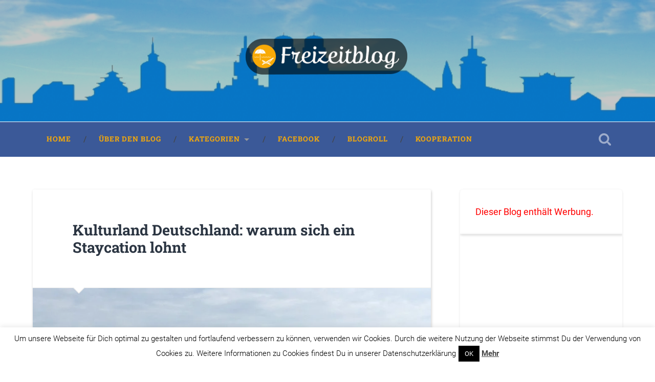

--- FILE ---
content_type: text/html; charset=UTF-8
request_url: https://www.freizeitblog24.de/kulturland-deutschland-warum-sich-ein-staycation-lohnt/
body_size: 20171
content:
<!DOCTYPE html>

<html lang="de">

	<head>
		
		<meta charset="UTF-8">
		<meta name="viewport" content="width=device-width, initial-scale=1.0, maximum-scale=1.0, user-scalable=no" >
						 
		<meta name='robots' content='index, follow, max-image-preview:large, max-snippet:-1, max-video-preview:-1' />

	<!-- This site is optimized with the Yoast SEO plugin v19.10 - https://yoast.com/wordpress/plugins/seo/ -->
	<title>Kulturland Deutschland: warum sich ein Staycation lohnt</title>
	<meta name="description" content="Sie möchten malerische Landschaften entdecken, an einem kilometerlangen Strand Sonne tanken und verschiedene kulturelle Events besuchen? - Staycation!" />
	<link rel="canonical" href="http://www.freizeitblog24.de/kulturland-deutschland-warum-sich-ein-staycation-lohnt/" />
	<meta property="og:locale" content="de_DE" />
	<meta property="og:type" content="article" />
	<meta property="og:title" content="Kulturland Deutschland: warum sich ein Staycation lohnt" />
	<meta property="og:description" content="Sie möchten malerische Landschaften entdecken, an einem kilometerlangen Strand Sonne tanken und verschiedene kulturelle Events besuchen? - Staycation!" />
	<meta property="og:url" content="http://www.freizeitblog24.de/kulturland-deutschland-warum-sich-ein-staycation-lohnt/" />
	<meta property="og:site_name" content="Freizeitblog" />
	<meta property="article:publisher" content="https://www.facebook.com/pages/Freizeitblog24/815632488525540?ref=hl" />
	<meta property="article:published_time" content="2019-06-02T18:02:27+00:00" />
	<meta property="og:image" content="https://i0.wp.com/www.freizeitblog24.de/wp-content/uploads/2018/04/Ostsee.jpg?fit=945%2C500" />
	<meta property="og:image:width" content="945" />
	<meta property="og:image:height" content="500" />
	<meta property="og:image:type" content="image/jpeg" />
	<meta name="author" content="freizeitblogger frank" />
	<meta name="twitter:card" content="summary_large_image" />
	<meta name="twitter:creator" content="@freizeitblog24" />
	<meta name="twitter:site" content="@freizeitblog24" />
	<meta name="twitter:label1" content="Verfasst von" />
	<meta name="twitter:data1" content="freizeitblogger frank" />
	<meta name="twitter:label2" content="Geschätzte Lesezeit" />
	<meta name="twitter:data2" content="3 Minuten" />
	<script type="application/ld+json" class="yoast-schema-graph">{"@context":"https://schema.org","@graph":[{"@type":"WebPage","@id":"http://www.freizeitblog24.de/kulturland-deutschland-warum-sich-ein-staycation-lohnt/","url":"http://www.freizeitblog24.de/kulturland-deutschland-warum-sich-ein-staycation-lohnt/","name":"Kulturland Deutschland: warum sich ein Staycation lohnt","isPartOf":{"@id":"http://www.freizeitblog24.de/#website"},"primaryImageOfPage":{"@id":"http://www.freizeitblog24.de/kulturland-deutschland-warum-sich-ein-staycation-lohnt/#primaryimage"},"image":{"@id":"http://www.freizeitblog24.de/kulturland-deutschland-warum-sich-ein-staycation-lohnt/#primaryimage"},"thumbnailUrl":"https://i0.wp.com/www.freizeitblog24.de/wp-content/uploads/2018/04/Ostsee.jpg?fit=945%2C500&ssl=1","datePublished":"2019-06-02T18:02:27+00:00","dateModified":"2019-06-02T18:02:27+00:00","author":{"@id":"http://www.freizeitblog24.de/#/schema/person/7315cf6d4400a2ff350aeacdaac85a0d"},"description":"Sie möchten malerische Landschaften entdecken, an einem kilometerlangen Strand Sonne tanken und verschiedene kulturelle Events besuchen? - Staycation!","breadcrumb":{"@id":"http://www.freizeitblog24.de/kulturland-deutschland-warum-sich-ein-staycation-lohnt/#breadcrumb"},"inLanguage":"de","potentialAction":[{"@type":"ReadAction","target":["http://www.freizeitblog24.de/kulturland-deutschland-warum-sich-ein-staycation-lohnt/"]}]},{"@type":"ImageObject","inLanguage":"de","@id":"http://www.freizeitblog24.de/kulturland-deutschland-warum-sich-ein-staycation-lohnt/#primaryimage","url":"https://i0.wp.com/www.freizeitblog24.de/wp-content/uploads/2018/04/Ostsee.jpg?fit=945%2C500&ssl=1","contentUrl":"https://i0.wp.com/www.freizeitblog24.de/wp-content/uploads/2018/04/Ostsee.jpg?fit=945%2C500&ssl=1","width":945,"height":500,"caption":"Ostsee"},{"@type":"BreadcrumbList","@id":"http://www.freizeitblog24.de/kulturland-deutschland-warum-sich-ein-staycation-lohnt/#breadcrumb","itemListElement":[{"@type":"ListItem","position":1,"name":"Home","item":"http://www.freizeitblog24.de/"},{"@type":"ListItem","position":2,"name":"Kulturland Deutschland: warum sich ein Staycation lohnt"}]},{"@type":"WebSite","@id":"http://www.freizeitblog24.de/#website","url":"http://www.freizeitblog24.de/","name":"Freizeitblog","description":"Für die schönste Zeit im Leben - die Freizeit.","potentialAction":[{"@type":"SearchAction","target":{"@type":"EntryPoint","urlTemplate":"http://www.freizeitblog24.de/?s={search_term_string}"},"query-input":"required name=search_term_string"}],"inLanguage":"de"},{"@type":"Person","@id":"http://www.freizeitblog24.de/#/schema/person/7315cf6d4400a2ff350aeacdaac85a0d","name":"freizeitblogger frank","image":{"@type":"ImageObject","inLanguage":"de","@id":"http://www.freizeitblog24.de/#/schema/person/image/","url":"https://secure.gravatar.com/avatar/9fcd1e54a94d5ecf892e316aa7512052?s=96&d=retro&r=g","contentUrl":"https://secure.gravatar.com/avatar/9fcd1e54a94d5ecf892e316aa7512052?s=96&d=retro&r=g","caption":"freizeitblogger frank"}}]}</script>
	<!-- / Yoast SEO plugin. -->


<link rel='dns-prefetch' href='//secure.gravatar.com' />
<link rel='dns-prefetch' href='//v0.wordpress.com' />
<link rel='dns-prefetch' href='//i0.wp.com' />
<link href='https://fonts.gstatic.com' crossorigin rel='preconnect' />
<link rel="alternate" type="application/rss+xml" title="Freizeitblog &raquo; Feed" href="https://www.freizeitblog24.de/feed/" />
<link rel="alternate" type="application/rss+xml" title="Freizeitblog &raquo; Kommentar-Feed" href="https://www.freizeitblog24.de/comments/feed/" />
<link rel="alternate" type="application/rss+xml" title="Freizeitblog &raquo; Kulturland Deutschland: warum sich ein Staycation lohnt-Kommentar-Feed" href="https://www.freizeitblog24.de/kulturland-deutschland-warum-sich-ein-staycation-lohnt/feed/" />
		<!-- This site uses the Google Analytics by MonsterInsights plugin v8.10.1 - Using Analytics tracking - https://www.monsterinsights.com/ -->
							<script
				src="//www.googletagmanager.com/gtag/js?id=UA-63175791-1"  data-cfasync="false" data-wpfc-render="false" type="text/javascript" async></script>
			<script data-cfasync="false" data-wpfc-render="false" type="text/javascript">
				var mi_version = '8.10.1';
				var mi_track_user = true;
				var mi_no_track_reason = '';
				
								var disableStrs = [
															'ga-disable-UA-63175791-1',
									];

				/* Function to detect opted out users */
				function __gtagTrackerIsOptedOut() {
					for (var index = 0; index < disableStrs.length; index++) {
						if (document.cookie.indexOf(disableStrs[index] + '=true') > -1) {
							return true;
						}
					}

					return false;
				}

				/* Disable tracking if the opt-out cookie exists. */
				if (__gtagTrackerIsOptedOut()) {
					for (var index = 0; index < disableStrs.length; index++) {
						window[disableStrs[index]] = true;
					}
				}

				/* Opt-out function */
				function __gtagTrackerOptout() {
					for (var index = 0; index < disableStrs.length; index++) {
						document.cookie = disableStrs[index] + '=true; expires=Thu, 31 Dec 2099 23:59:59 UTC; path=/';
						window[disableStrs[index]] = true;
					}
				}

				if ('undefined' === typeof gaOptout) {
					function gaOptout() {
						__gtagTrackerOptout();
					}
				}
								window.dataLayer = window.dataLayer || [];

				window.MonsterInsightsDualTracker = {
					helpers: {},
					trackers: {},
				};
				if (mi_track_user) {
					function __gtagDataLayer() {
						dataLayer.push(arguments);
					}

					function __gtagTracker(type, name, parameters) {
						if (!parameters) {
							parameters = {};
						}

						if (parameters.send_to) {
							__gtagDataLayer.apply(null, arguments);
							return;
						}

						if (type === 'event') {
							
														parameters.send_to = monsterinsights_frontend.ua;
							__gtagDataLayer(type, name, parameters);
													} else {
							__gtagDataLayer.apply(null, arguments);
						}
					}

					__gtagTracker('js', new Date());
					__gtagTracker('set', {
						'developer_id.dZGIzZG': true,
											});
															__gtagTracker('config', 'UA-63175791-1', {"forceSSL":"true","anonymize_ip":"true"} );
										window.gtag = __gtagTracker;										(function () {
						/* https://developers.google.com/analytics/devguides/collection/analyticsjs/ */
						/* ga and __gaTracker compatibility shim. */
						var noopfn = function () {
							return null;
						};
						var newtracker = function () {
							return new Tracker();
						};
						var Tracker = function () {
							return null;
						};
						var p = Tracker.prototype;
						p.get = noopfn;
						p.set = noopfn;
						p.send = function () {
							var args = Array.prototype.slice.call(arguments);
							args.unshift('send');
							__gaTracker.apply(null, args);
						};
						var __gaTracker = function () {
							var len = arguments.length;
							if (len === 0) {
								return;
							}
							var f = arguments[len - 1];
							if (typeof f !== 'object' || f === null || typeof f.hitCallback !== 'function') {
								if ('send' === arguments[0]) {
									var hitConverted, hitObject = false, action;
									if ('event' === arguments[1]) {
										if ('undefined' !== typeof arguments[3]) {
											hitObject = {
												'eventAction': arguments[3],
												'eventCategory': arguments[2],
												'eventLabel': arguments[4],
												'value': arguments[5] ? arguments[5] : 1,
											}
										}
									}
									if ('pageview' === arguments[1]) {
										if ('undefined' !== typeof arguments[2]) {
											hitObject = {
												'eventAction': 'page_view',
												'page_path': arguments[2],
											}
										}
									}
									if (typeof arguments[2] === 'object') {
										hitObject = arguments[2];
									}
									if (typeof arguments[5] === 'object') {
										Object.assign(hitObject, arguments[5]);
									}
									if ('undefined' !== typeof arguments[1].hitType) {
										hitObject = arguments[1];
										if ('pageview' === hitObject.hitType) {
											hitObject.eventAction = 'page_view';
										}
									}
									if (hitObject) {
										action = 'timing' === arguments[1].hitType ? 'timing_complete' : hitObject.eventAction;
										hitConverted = mapArgs(hitObject);
										__gtagTracker('event', action, hitConverted);
									}
								}
								return;
							}

							function mapArgs(args) {
								var arg, hit = {};
								var gaMap = {
									'eventCategory': 'event_category',
									'eventAction': 'event_action',
									'eventLabel': 'event_label',
									'eventValue': 'event_value',
									'nonInteraction': 'non_interaction',
									'timingCategory': 'event_category',
									'timingVar': 'name',
									'timingValue': 'value',
									'timingLabel': 'event_label',
									'page': 'page_path',
									'location': 'page_location',
									'title': 'page_title',
								};
								for (arg in args) {
																		if (!(!args.hasOwnProperty(arg) || !gaMap.hasOwnProperty(arg))) {
										hit[gaMap[arg]] = args[arg];
									} else {
										hit[arg] = args[arg];
									}
								}
								return hit;
							}

							try {
								f.hitCallback();
							} catch (ex) {
							}
						};
						__gaTracker.create = newtracker;
						__gaTracker.getByName = newtracker;
						__gaTracker.getAll = function () {
							return [];
						};
						__gaTracker.remove = noopfn;
						__gaTracker.loaded = true;
						window['__gaTracker'] = __gaTracker;
					})();
									} else {
										console.log("");
					(function () {
						function __gtagTracker() {
							return null;
						}

						window['__gtagTracker'] = __gtagTracker;
						window['gtag'] = __gtagTracker;
					})();
									}
			</script>
				<!-- / Google Analytics by MonsterInsights -->
		<style type="text/css">
img.wp-smiley,
img.emoji {
	display: inline !important;
	border: none !important;
	box-shadow: none !important;
	height: 1em !important;
	width: 1em !important;
	margin: 0 0.07em !important;
	vertical-align: -0.1em !important;
	background: none !important;
	padding: 0 !important;
}
</style>
	<link rel='stylesheet' id='wp-block-library-css' href='https://www.freizeitblog24.de/wp-includes/css/dist/block-library/style.min.css?ver=6.1.9' type='text/css' media='all' />
<style id='wp-block-library-inline-css' type='text/css'>
.has-text-align-justify{text-align:justify;}
</style>
<link rel='stylesheet' id='wpda_countdown_gutenberg_css-css' href='https://www.freizeitblog24.de/wp-content/plugins/widget-countdown/includes/gutenberg/style.css?ver=6.1.9' type='text/css' media='all' />
<link rel='stylesheet' id='mediaelement-css' href='https://www.freizeitblog24.de/wp-includes/js/mediaelement/mediaelementplayer-legacy.min.css?ver=4.2.17' type='text/css' media='all' />
<link rel='stylesheet' id='wp-mediaelement-css' href='https://www.freizeitblog24.de/wp-includes/js/mediaelement/wp-mediaelement.min.css?ver=6.1.9' type='text/css' media='all' />
<link rel='stylesheet' id='classic-theme-styles-css' href='https://www.freizeitblog24.de/wp-includes/css/classic-themes.min.css?ver=1' type='text/css' media='all' />
<style id='global-styles-inline-css' type='text/css'>
body{--wp--preset--color--black: #222;--wp--preset--color--cyan-bluish-gray: #abb8c3;--wp--preset--color--white: #fff;--wp--preset--color--pale-pink: #f78da7;--wp--preset--color--vivid-red: #cf2e2e;--wp--preset--color--luminous-vivid-orange: #ff6900;--wp--preset--color--luminous-vivid-amber: #fcb900;--wp--preset--color--light-green-cyan: #7bdcb5;--wp--preset--color--vivid-green-cyan: #00d084;--wp--preset--color--pale-cyan-blue: #8ed1fc;--wp--preset--color--vivid-cyan-blue: #0693e3;--wp--preset--color--vivid-purple: #9b51e0;--wp--preset--color--accent: #13C4A5;--wp--preset--color--dark-gray: #444;--wp--preset--color--medium-gray: #666;--wp--preset--color--light-gray: #888;--wp--preset--gradient--vivid-cyan-blue-to-vivid-purple: linear-gradient(135deg,rgba(6,147,227,1) 0%,rgb(155,81,224) 100%);--wp--preset--gradient--light-green-cyan-to-vivid-green-cyan: linear-gradient(135deg,rgb(122,220,180) 0%,rgb(0,208,130) 100%);--wp--preset--gradient--luminous-vivid-amber-to-luminous-vivid-orange: linear-gradient(135deg,rgba(252,185,0,1) 0%,rgba(255,105,0,1) 100%);--wp--preset--gradient--luminous-vivid-orange-to-vivid-red: linear-gradient(135deg,rgba(255,105,0,1) 0%,rgb(207,46,46) 100%);--wp--preset--gradient--very-light-gray-to-cyan-bluish-gray: linear-gradient(135deg,rgb(238,238,238) 0%,rgb(169,184,195) 100%);--wp--preset--gradient--cool-to-warm-spectrum: linear-gradient(135deg,rgb(74,234,220) 0%,rgb(151,120,209) 20%,rgb(207,42,186) 40%,rgb(238,44,130) 60%,rgb(251,105,98) 80%,rgb(254,248,76) 100%);--wp--preset--gradient--blush-light-purple: linear-gradient(135deg,rgb(255,206,236) 0%,rgb(152,150,240) 100%);--wp--preset--gradient--blush-bordeaux: linear-gradient(135deg,rgb(254,205,165) 0%,rgb(254,45,45) 50%,rgb(107,0,62) 100%);--wp--preset--gradient--luminous-dusk: linear-gradient(135deg,rgb(255,203,112) 0%,rgb(199,81,192) 50%,rgb(65,88,208) 100%);--wp--preset--gradient--pale-ocean: linear-gradient(135deg,rgb(255,245,203) 0%,rgb(182,227,212) 50%,rgb(51,167,181) 100%);--wp--preset--gradient--electric-grass: linear-gradient(135deg,rgb(202,248,128) 0%,rgb(113,206,126) 100%);--wp--preset--gradient--midnight: linear-gradient(135deg,rgb(2,3,129) 0%,rgb(40,116,252) 100%);--wp--preset--duotone--dark-grayscale: url('#wp-duotone-dark-grayscale');--wp--preset--duotone--grayscale: url('#wp-duotone-grayscale');--wp--preset--duotone--purple-yellow: url('#wp-duotone-purple-yellow');--wp--preset--duotone--blue-red: url('#wp-duotone-blue-red');--wp--preset--duotone--midnight: url('#wp-duotone-midnight');--wp--preset--duotone--magenta-yellow: url('#wp-duotone-magenta-yellow');--wp--preset--duotone--purple-green: url('#wp-duotone-purple-green');--wp--preset--duotone--blue-orange: url('#wp-duotone-blue-orange');--wp--preset--font-size--small: 16px;--wp--preset--font-size--medium: 20px;--wp--preset--font-size--large: 24px;--wp--preset--font-size--x-large: 42px;--wp--preset--font-size--regular: 18px;--wp--preset--font-size--larger: 32px;--wp--preset--spacing--20: 0.44rem;--wp--preset--spacing--30: 0.67rem;--wp--preset--spacing--40: 1rem;--wp--preset--spacing--50: 1.5rem;--wp--preset--spacing--60: 2.25rem;--wp--preset--spacing--70: 3.38rem;--wp--preset--spacing--80: 5.06rem;}:where(.is-layout-flex){gap: 0.5em;}body .is-layout-flow > .alignleft{float: left;margin-inline-start: 0;margin-inline-end: 2em;}body .is-layout-flow > .alignright{float: right;margin-inline-start: 2em;margin-inline-end: 0;}body .is-layout-flow > .aligncenter{margin-left: auto !important;margin-right: auto !important;}body .is-layout-constrained > .alignleft{float: left;margin-inline-start: 0;margin-inline-end: 2em;}body .is-layout-constrained > .alignright{float: right;margin-inline-start: 2em;margin-inline-end: 0;}body .is-layout-constrained > .aligncenter{margin-left: auto !important;margin-right: auto !important;}body .is-layout-constrained > :where(:not(.alignleft):not(.alignright):not(.alignfull)){max-width: var(--wp--style--global--content-size);margin-left: auto !important;margin-right: auto !important;}body .is-layout-constrained > .alignwide{max-width: var(--wp--style--global--wide-size);}body .is-layout-flex{display: flex;}body .is-layout-flex{flex-wrap: wrap;align-items: center;}body .is-layout-flex > *{margin: 0;}:where(.wp-block-columns.is-layout-flex){gap: 2em;}.has-black-color{color: var(--wp--preset--color--black) !important;}.has-cyan-bluish-gray-color{color: var(--wp--preset--color--cyan-bluish-gray) !important;}.has-white-color{color: var(--wp--preset--color--white) !important;}.has-pale-pink-color{color: var(--wp--preset--color--pale-pink) !important;}.has-vivid-red-color{color: var(--wp--preset--color--vivid-red) !important;}.has-luminous-vivid-orange-color{color: var(--wp--preset--color--luminous-vivid-orange) !important;}.has-luminous-vivid-amber-color{color: var(--wp--preset--color--luminous-vivid-amber) !important;}.has-light-green-cyan-color{color: var(--wp--preset--color--light-green-cyan) !important;}.has-vivid-green-cyan-color{color: var(--wp--preset--color--vivid-green-cyan) !important;}.has-pale-cyan-blue-color{color: var(--wp--preset--color--pale-cyan-blue) !important;}.has-vivid-cyan-blue-color{color: var(--wp--preset--color--vivid-cyan-blue) !important;}.has-vivid-purple-color{color: var(--wp--preset--color--vivid-purple) !important;}.has-black-background-color{background-color: var(--wp--preset--color--black) !important;}.has-cyan-bluish-gray-background-color{background-color: var(--wp--preset--color--cyan-bluish-gray) !important;}.has-white-background-color{background-color: var(--wp--preset--color--white) !important;}.has-pale-pink-background-color{background-color: var(--wp--preset--color--pale-pink) !important;}.has-vivid-red-background-color{background-color: var(--wp--preset--color--vivid-red) !important;}.has-luminous-vivid-orange-background-color{background-color: var(--wp--preset--color--luminous-vivid-orange) !important;}.has-luminous-vivid-amber-background-color{background-color: var(--wp--preset--color--luminous-vivid-amber) !important;}.has-light-green-cyan-background-color{background-color: var(--wp--preset--color--light-green-cyan) !important;}.has-vivid-green-cyan-background-color{background-color: var(--wp--preset--color--vivid-green-cyan) !important;}.has-pale-cyan-blue-background-color{background-color: var(--wp--preset--color--pale-cyan-blue) !important;}.has-vivid-cyan-blue-background-color{background-color: var(--wp--preset--color--vivid-cyan-blue) !important;}.has-vivid-purple-background-color{background-color: var(--wp--preset--color--vivid-purple) !important;}.has-black-border-color{border-color: var(--wp--preset--color--black) !important;}.has-cyan-bluish-gray-border-color{border-color: var(--wp--preset--color--cyan-bluish-gray) !important;}.has-white-border-color{border-color: var(--wp--preset--color--white) !important;}.has-pale-pink-border-color{border-color: var(--wp--preset--color--pale-pink) !important;}.has-vivid-red-border-color{border-color: var(--wp--preset--color--vivid-red) !important;}.has-luminous-vivid-orange-border-color{border-color: var(--wp--preset--color--luminous-vivid-orange) !important;}.has-luminous-vivid-amber-border-color{border-color: var(--wp--preset--color--luminous-vivid-amber) !important;}.has-light-green-cyan-border-color{border-color: var(--wp--preset--color--light-green-cyan) !important;}.has-vivid-green-cyan-border-color{border-color: var(--wp--preset--color--vivid-green-cyan) !important;}.has-pale-cyan-blue-border-color{border-color: var(--wp--preset--color--pale-cyan-blue) !important;}.has-vivid-cyan-blue-border-color{border-color: var(--wp--preset--color--vivid-cyan-blue) !important;}.has-vivid-purple-border-color{border-color: var(--wp--preset--color--vivid-purple) !important;}.has-vivid-cyan-blue-to-vivid-purple-gradient-background{background: var(--wp--preset--gradient--vivid-cyan-blue-to-vivid-purple) !important;}.has-light-green-cyan-to-vivid-green-cyan-gradient-background{background: var(--wp--preset--gradient--light-green-cyan-to-vivid-green-cyan) !important;}.has-luminous-vivid-amber-to-luminous-vivid-orange-gradient-background{background: var(--wp--preset--gradient--luminous-vivid-amber-to-luminous-vivid-orange) !important;}.has-luminous-vivid-orange-to-vivid-red-gradient-background{background: var(--wp--preset--gradient--luminous-vivid-orange-to-vivid-red) !important;}.has-very-light-gray-to-cyan-bluish-gray-gradient-background{background: var(--wp--preset--gradient--very-light-gray-to-cyan-bluish-gray) !important;}.has-cool-to-warm-spectrum-gradient-background{background: var(--wp--preset--gradient--cool-to-warm-spectrum) !important;}.has-blush-light-purple-gradient-background{background: var(--wp--preset--gradient--blush-light-purple) !important;}.has-blush-bordeaux-gradient-background{background: var(--wp--preset--gradient--blush-bordeaux) !important;}.has-luminous-dusk-gradient-background{background: var(--wp--preset--gradient--luminous-dusk) !important;}.has-pale-ocean-gradient-background{background: var(--wp--preset--gradient--pale-ocean) !important;}.has-electric-grass-gradient-background{background: var(--wp--preset--gradient--electric-grass) !important;}.has-midnight-gradient-background{background: var(--wp--preset--gradient--midnight) !important;}.has-small-font-size{font-size: var(--wp--preset--font-size--small) !important;}.has-medium-font-size{font-size: var(--wp--preset--font-size--medium) !important;}.has-large-font-size{font-size: var(--wp--preset--font-size--large) !important;}.has-x-large-font-size{font-size: var(--wp--preset--font-size--x-large) !important;}
.wp-block-navigation a:where(:not(.wp-element-button)){color: inherit;}
:where(.wp-block-columns.is-layout-flex){gap: 2em;}
.wp-block-pullquote{font-size: 1.5em;line-height: 1.6;}
</style>
<link rel='stylesheet' id='contact-form-7-css' href='https://www.freizeitblog24.de/wp-content/plugins/contact-form-7/includes/css/styles.css?ver=5.6.4' type='text/css' media='all' />
<link rel='stylesheet' id='cookie-law-info-css' href='https://www.freizeitblog24.de/wp-content/plugins/cookie-law-info/legacy/public/css/cookie-law-info-public.css?ver=3.0.5' type='text/css' media='all' />
<link rel='stylesheet' id='cookie-law-info-gdpr-css' href='https://www.freizeitblog24.de/wp-content/plugins/cookie-law-info/legacy/public/css/cookie-law-info-gdpr.css?ver=3.0.5' type='text/css' media='all' />
<link rel='stylesheet' id='social-logos-css' href='https://www.freizeitblog24.de/wp-content/plugins/jetpack/_inc/social-logos/social-logos.min.css?ver=11.5.3' type='text/css' media='all' />
<link rel='stylesheet' id='jetpack_css-css' href='https://www.freizeitblog24.de/wp-content/plugins/jetpack/css/jetpack.css?ver=11.5.3' type='text/css' media='all' />
<link rel='stylesheet' id='baskerville_googleFonts-css' href='https://www.freizeitblog24.de/wp-content/themes/baskerville/assets/css/fonts.css?ver=6.1.9' type='text/css' media='all' />
<link rel='stylesheet' id='baskerville_style-css' href='https://www.freizeitblog24.de/wp-content/themes/baskerville/style.css?ver=2.2.1' type='text/css' media='all' />
<script type='text/javascript' id='jetpack_related-posts-js-extra'>
/* <![CDATA[ */
var related_posts_js_options = {"post_heading":"h4"};
/* ]]> */
</script>
<script type='text/javascript' src='https://www.freizeitblog24.de/wp-content/plugins/jetpack/_inc/build/related-posts/related-posts.min.js?ver=20211209' id='jetpack_related-posts-js'></script>
<script type='text/javascript' src='https://www.freizeitblog24.de/wp-content/plugins/google-analytics-for-wordpress/assets/js/frontend-gtag.min.js?ver=8.10.1' id='monsterinsights-frontend-script-js'></script>
<script data-cfasync="false" data-wpfc-render="false" type="text/javascript" id='monsterinsights-frontend-script-js-extra'>/* <![CDATA[ */
var monsterinsights_frontend = {"js_events_tracking":"true","download_extensions":"doc,pdf,ppt,zip,xls,docx,pptx,xlsx","inbound_paths":"[]","home_url":"https:\/\/www.freizeitblog24.de","hash_tracking":"false","ua":"UA-63175791-1","v4_id":""};/* ]]> */
</script>
<script type='text/javascript' src='https://www.freizeitblog24.de/wp-includes/js/jquery/jquery.min.js?ver=3.6.1' id='jquery-core-js'></script>
<script type='text/javascript' src='https://www.freizeitblog24.de/wp-includes/js/jquery/jquery-migrate.min.js?ver=3.3.2' id='jquery-migrate-js'></script>
<script type='text/javascript' id='cookie-law-info-js-extra'>
/* <![CDATA[ */
var Cli_Data = {"nn_cookie_ids":[],"cookielist":[],"non_necessary_cookies":[],"ccpaEnabled":"","ccpaRegionBased":"","ccpaBarEnabled":"","strictlyEnabled":["necessary","obligatoire"],"ccpaType":"gdpr","js_blocking":"","custom_integration":"","triggerDomRefresh":"","secure_cookies":""};
var cli_cookiebar_settings = {"animate_speed_hide":"500","animate_speed_show":"500","background":"#fff","border":"#444","border_on":"","button_1_button_colour":"#000","button_1_button_hover":"#000000","button_1_link_colour":"#fff","button_1_as_button":"1","button_1_new_win":"","button_2_button_colour":"#333","button_2_button_hover":"#292929","button_2_link_colour":"#444","button_2_as_button":"","button_2_hidebar":"","button_3_button_colour":"#000","button_3_button_hover":"#000000","button_3_link_colour":"#fff","button_3_as_button":"1","button_3_new_win":"","button_4_button_colour":"#000","button_4_button_hover":"#000000","button_4_link_colour":"#fff","button_4_as_button":"1","button_7_button_colour":"#61a229","button_7_button_hover":"#4e8221","button_7_link_colour":"#fff","button_7_as_button":"1","button_7_new_win":"","font_family":"inherit","header_fix":"","notify_animate_hide":"1","notify_animate_show":"","notify_div_id":"#cookie-law-info-bar","notify_position_horizontal":"right","notify_position_vertical":"bottom","scroll_close":"","scroll_close_reload":"","accept_close_reload":"","reject_close_reload":"","showagain_tab":"","showagain_background":"#fff","showagain_border":"#000","showagain_div_id":"#cookie-law-info-again","showagain_x_position":"100px","text":"#000","show_once_yn":"","show_once":"10000","logging_on":"","as_popup":"","popup_overlay":"1","bar_heading_text":"","cookie_bar_as":"banner","popup_showagain_position":"bottom-right","widget_position":"left"};
var log_object = {"ajax_url":"https:\/\/www.freizeitblog24.de\/wp-admin\/admin-ajax.php"};
/* ]]> */
</script>
<script type='text/javascript' src='https://www.freizeitblog24.de/wp-content/plugins/cookie-law-info/legacy/public/js/cookie-law-info-public.js?ver=3.0.5' id='cookie-law-info-js'></script>
<script type='text/javascript' src='https://www.freizeitblog24.de/wp-includes/js/imagesloaded.min.js?ver=4.1.4' id='imagesloaded-js'></script>
<script type='text/javascript' src='https://www.freizeitblog24.de/wp-includes/js/masonry.min.js?ver=4.2.2' id='masonry-js'></script>
<script type='text/javascript' src='https://www.freizeitblog24.de/wp-content/themes/baskerville/assets/js/jquery.flexslider-min.js?ver=2.7.2' id='baskerville_flexslider-js'></script>
<script type='text/javascript' src='https://www.freizeitblog24.de/wp-content/themes/baskerville/assets/js/global.js?ver=2.2.1' id='baskerville_global-js'></script>
<link rel="https://api.w.org/" href="https://www.freizeitblog24.de/wp-json/" /><link rel="alternate" type="application/json" href="https://www.freizeitblog24.de/wp-json/wp/v2/posts/3859" /><link rel="EditURI" type="application/rsd+xml" title="RSD" href="https://www.freizeitblog24.de/xmlrpc.php?rsd" />
<link rel="wlwmanifest" type="application/wlwmanifest+xml" href="https://www.freizeitblog24.de/wp-includes/wlwmanifest.xml" />
<meta name="generator" content="WordPress 6.1.9" />
<link rel='shortlink' href='https://wp.me/p6eARM-10f' />
<link rel="alternate" type="application/json+oembed" href="https://www.freizeitblog24.de/wp-json/oembed/1.0/embed?url=https%3A%2F%2Fwww.freizeitblog24.de%2Fkulturland-deutschland-warum-sich-ein-staycation-lohnt%2F" />
<link rel="alternate" type="text/xml+oembed" href="https://www.freizeitblog24.de/wp-json/oembed/1.0/embed?url=https%3A%2F%2Fwww.freizeitblog24.de%2Fkulturland-deutschland-warum-sich-ein-staycation-lohnt%2F&#038;format=xml" />

<!-- Google Webmaster Tools plugin for WordPress -->


<meta name="description" content="Infos über Freizeit-Aktivitäten für München, die Umgebung und die ganze Welt, plus Tipps für Restaurants, Reise, aktuelle Kinofilme und Serien." />
	<style>img#wpstats{display:none}</style>
		<link rel="apple-touch-icon" sizes="57x57" href="/wp-content/uploads/fbrfg/apple-touch-icon-57x57.png">
<link rel="apple-touch-icon" sizes="60x60" href="/wp-content/uploads/fbrfg/apple-touch-icon-60x60.png">
<link rel="apple-touch-icon" sizes="72x72" href="/wp-content/uploads/fbrfg/apple-touch-icon-72x72.png">
<link rel="apple-touch-icon" sizes="76x76" href="/wp-content/uploads/fbrfg/apple-touch-icon-76x76.png">
<link rel="apple-touch-icon" sizes="114x114" href="/wp-content/uploads/fbrfg/apple-touch-icon-114x114.png">
<link rel="apple-touch-icon" sizes="120x120" href="/wp-content/uploads/fbrfg/apple-touch-icon-120x120.png">
<link rel="apple-touch-icon" sizes="144x144" href="/wp-content/uploads/fbrfg/apple-touch-icon-144x144.png">
<link rel="icon" type="image/png" href="/wp-content/uploads/fbrfg/favicon-32x32.png" sizes="32x32">
<link rel="icon" type="image/png" href="/wp-content/uploads/fbrfg/favicon-96x96.png" sizes="96x96">
<link rel="icon" type="image/png" href="/wp-content/uploads/fbrfg/favicon-16x16.png" sizes="16x16">
<link rel="manifest" href="/wp-content/uploads/fbrfg/manifest.json">
<link rel="shortcut icon" href="/wp-content/uploads/fbrfg/favicon.ico">
<meta name="msapplication-TileColor" content="#da532c">
<meta name="msapplication-TileImage" content="/wp-content/uploads/fbrfg/mstile-144x144.png">
<meta name="msapplication-config" content="/wp-content/uploads/fbrfg/browserconfig.xml">
<meta name="theme-color" content="#ffffff"><style type="text/css">.broken_link, a.broken_link {
	text-decoration: line-through;
}</style><style type="text/css" id="custom-background-css">
body.custom-background { background-color: #ffffff; }
</style>
	<style type="text/css" id="wp-custom-css">/*
Willkommen bei Custom CSS

Wie es funktioniert, steht unter http://wp.me/PEmnE-Bt
*/
.post-excerpt p {
	font-size: .95em;
	line-height: 140%;
	color: #666;
}

.more-link {
	color: #899bc1;
}

.blog-description {
	font-size: 1.1em;
	line-height: 110%;
	font-weight: 400;
	color: #ffd20f;
	margin: 20px 0 0;
	text-align: center;
	text-shadow: 1px 1px 1px rgba(0,0,0,0.25);
}

.post-excerpt {
	padding: 10%;
	height: 400px;
}

.post-header {
	position: relative;
	min-height: 100px;
	padding: 8% 10%;
	border-bottom: 1px solid #EEE;
}

.post-header {
	position: relative;
	min-height: 125px;
	padding: 8% 10%;
	border-bottom: 1px solid #EEE;
}

.post-container img {
	max-width: 100%;
	max-height: 280px;
}

.content.fleft .post-header .post-title {
	font-size: 1.6em;
}

.post-content a {
	color: #2431a8;
	font-weight: bold;
}

.post-container .post-header .post-title {
	font-size: 1.05em;
}

.page-title h5 {
	font-size: 0;
}

.navigation.section.no-padding.bg-dark {
	background: #3b5998;
	border-top: 1px solid white;
}

.hentry, .post {
	box-shadow: 1px 2px 5px rgba(0,0,0,0.2);
}

.widget.widget_top-posts img {
	max-width: 50px;
	height: auto;
}

.navigation.section.no-padding.bg-dark a {
	color: #F8AA07 !important;
}

.navigation.section.no-padding.bg-dark a:hover {
	color: #ffffff !important;
}

.widget.widget_text {
	box-shadow: 1px 2px 5px rgba(0,0,0,0.2);
}

.widget.widget_top-posts {
	box-shadow: 1px 2px 5px rgba(0,0,0,0.2);
}

.widget.widget_recent_comments {
	box-shadow: 1px 2px 5px rgba(0,0,0,0.2);
}

.posts .post-meta {
	background: #F8F8FF;
}

.widget.widget_jetpack_display_posts_widget {
	box-shadow: 1px 2px 5px rgba(0,0,0,0.2);
}
div#all { background: #ffffff; width: 750px; }
div#inhalt-1, div#inhalt-2 { background: #ffffff; float: left; width: 50%; }
div#unten { clear: left; }
div#inhalt-1 .iframe {height: 240px;}</style>	
	</head>
	
	<body class="post-template-default single single-post postid-3859 single-format-standard custom-background has-featured-image single single-post">

		<svg xmlns="http://www.w3.org/2000/svg" viewBox="0 0 0 0" width="0" height="0" focusable="false" role="none" style="visibility: hidden; position: absolute; left: -9999px; overflow: hidden;" ><defs><filter id="wp-duotone-dark-grayscale"><feColorMatrix color-interpolation-filters="sRGB" type="matrix" values=" .299 .587 .114 0 0 .299 .587 .114 0 0 .299 .587 .114 0 0 .299 .587 .114 0 0 " /><feComponentTransfer color-interpolation-filters="sRGB" ><feFuncR type="table" tableValues="0 0.49803921568627" /><feFuncG type="table" tableValues="0 0.49803921568627" /><feFuncB type="table" tableValues="0 0.49803921568627" /><feFuncA type="table" tableValues="1 1" /></feComponentTransfer><feComposite in2="SourceGraphic" operator="in" /></filter></defs></svg><svg xmlns="http://www.w3.org/2000/svg" viewBox="0 0 0 0" width="0" height="0" focusable="false" role="none" style="visibility: hidden; position: absolute; left: -9999px; overflow: hidden;" ><defs><filter id="wp-duotone-grayscale"><feColorMatrix color-interpolation-filters="sRGB" type="matrix" values=" .299 .587 .114 0 0 .299 .587 .114 0 0 .299 .587 .114 0 0 .299 .587 .114 0 0 " /><feComponentTransfer color-interpolation-filters="sRGB" ><feFuncR type="table" tableValues="0 1" /><feFuncG type="table" tableValues="0 1" /><feFuncB type="table" tableValues="0 1" /><feFuncA type="table" tableValues="1 1" /></feComponentTransfer><feComposite in2="SourceGraphic" operator="in" /></filter></defs></svg><svg xmlns="http://www.w3.org/2000/svg" viewBox="0 0 0 0" width="0" height="0" focusable="false" role="none" style="visibility: hidden; position: absolute; left: -9999px; overflow: hidden;" ><defs><filter id="wp-duotone-purple-yellow"><feColorMatrix color-interpolation-filters="sRGB" type="matrix" values=" .299 .587 .114 0 0 .299 .587 .114 0 0 .299 .587 .114 0 0 .299 .587 .114 0 0 " /><feComponentTransfer color-interpolation-filters="sRGB" ><feFuncR type="table" tableValues="0.54901960784314 0.98823529411765" /><feFuncG type="table" tableValues="0 1" /><feFuncB type="table" tableValues="0.71764705882353 0.25490196078431" /><feFuncA type="table" tableValues="1 1" /></feComponentTransfer><feComposite in2="SourceGraphic" operator="in" /></filter></defs></svg><svg xmlns="http://www.w3.org/2000/svg" viewBox="0 0 0 0" width="0" height="0" focusable="false" role="none" style="visibility: hidden; position: absolute; left: -9999px; overflow: hidden;" ><defs><filter id="wp-duotone-blue-red"><feColorMatrix color-interpolation-filters="sRGB" type="matrix" values=" .299 .587 .114 0 0 .299 .587 .114 0 0 .299 .587 .114 0 0 .299 .587 .114 0 0 " /><feComponentTransfer color-interpolation-filters="sRGB" ><feFuncR type="table" tableValues="0 1" /><feFuncG type="table" tableValues="0 0.27843137254902" /><feFuncB type="table" tableValues="0.5921568627451 0.27843137254902" /><feFuncA type="table" tableValues="1 1" /></feComponentTransfer><feComposite in2="SourceGraphic" operator="in" /></filter></defs></svg><svg xmlns="http://www.w3.org/2000/svg" viewBox="0 0 0 0" width="0" height="0" focusable="false" role="none" style="visibility: hidden; position: absolute; left: -9999px; overflow: hidden;" ><defs><filter id="wp-duotone-midnight"><feColorMatrix color-interpolation-filters="sRGB" type="matrix" values=" .299 .587 .114 0 0 .299 .587 .114 0 0 .299 .587 .114 0 0 .299 .587 .114 0 0 " /><feComponentTransfer color-interpolation-filters="sRGB" ><feFuncR type="table" tableValues="0 0" /><feFuncG type="table" tableValues="0 0.64705882352941" /><feFuncB type="table" tableValues="0 1" /><feFuncA type="table" tableValues="1 1" /></feComponentTransfer><feComposite in2="SourceGraphic" operator="in" /></filter></defs></svg><svg xmlns="http://www.w3.org/2000/svg" viewBox="0 0 0 0" width="0" height="0" focusable="false" role="none" style="visibility: hidden; position: absolute; left: -9999px; overflow: hidden;" ><defs><filter id="wp-duotone-magenta-yellow"><feColorMatrix color-interpolation-filters="sRGB" type="matrix" values=" .299 .587 .114 0 0 .299 .587 .114 0 0 .299 .587 .114 0 0 .299 .587 .114 0 0 " /><feComponentTransfer color-interpolation-filters="sRGB" ><feFuncR type="table" tableValues="0.78039215686275 1" /><feFuncG type="table" tableValues="0 0.94901960784314" /><feFuncB type="table" tableValues="0.35294117647059 0.47058823529412" /><feFuncA type="table" tableValues="1 1" /></feComponentTransfer><feComposite in2="SourceGraphic" operator="in" /></filter></defs></svg><svg xmlns="http://www.w3.org/2000/svg" viewBox="0 0 0 0" width="0" height="0" focusable="false" role="none" style="visibility: hidden; position: absolute; left: -9999px; overflow: hidden;" ><defs><filter id="wp-duotone-purple-green"><feColorMatrix color-interpolation-filters="sRGB" type="matrix" values=" .299 .587 .114 0 0 .299 .587 .114 0 0 .299 .587 .114 0 0 .299 .587 .114 0 0 " /><feComponentTransfer color-interpolation-filters="sRGB" ><feFuncR type="table" tableValues="0.65098039215686 0.40392156862745" /><feFuncG type="table" tableValues="0 1" /><feFuncB type="table" tableValues="0.44705882352941 0.4" /><feFuncA type="table" tableValues="1 1" /></feComponentTransfer><feComposite in2="SourceGraphic" operator="in" /></filter></defs></svg><svg xmlns="http://www.w3.org/2000/svg" viewBox="0 0 0 0" width="0" height="0" focusable="false" role="none" style="visibility: hidden; position: absolute; left: -9999px; overflow: hidden;" ><defs><filter id="wp-duotone-blue-orange"><feColorMatrix color-interpolation-filters="sRGB" type="matrix" values=" .299 .587 .114 0 0 .299 .587 .114 0 0 .299 .587 .114 0 0 .299 .587 .114 0 0 " /><feComponentTransfer color-interpolation-filters="sRGB" ><feFuncR type="table" tableValues="0.098039215686275 1" /><feFuncG type="table" tableValues="0 0.66274509803922" /><feFuncB type="table" tableValues="0.84705882352941 0.41960784313725" /><feFuncA type="table" tableValues="1 1" /></feComponentTransfer><feComposite in2="SourceGraphic" operator="in" /></filter></defs></svg>
		<a class="skip-link button" href="#site-content">Zum Inhalt springen</a>
	
		<div class="header section small-padding bg-dark bg-image" style="background-image: url( https://www.freizeitblog24.de/wp-content/uploads/2017/08/Freizeitblog24muc.jpg );">
		
			<div class="cover"></div>
			
			<div class="header-search-block bg-graphite hidden">
				<form role="search"  method="get" class="searchform" action="https://www.freizeitblog24.de/">
	<label for="search-form-69721149ce148">
		<span class="screen-reader-text">Suchen nach:</span>
		<input type="search" id="search-form-69721149ce148" class="search-field" placeholder="Suchformular" value="" name="s" />
	</label>
	<input type="submit" class="searchsubmit" value="Suche" />
</form>
			</div><!-- .header-search-block -->
					
			<div class="header-inner section-inner">
			
				
					<div class="blog-title">
						<a class="logo" href="https://www.freizeitblog24.de/" rel="home">
							<img src="http://www.freizeitblog24.de/wp-content/uploads/2015/11/Logo_Freizeitblog24.png">
							<span class="screen-reader-text">Freizeitblog</span>
						</a>
					</div>
		
											
			</div><!-- .header-inner -->
						
		</div><!-- .header -->
		
		<div class="navigation section no-padding bg-dark">
		
			<div class="navigation-inner section-inner">
			
				<button class="nav-toggle toggle fleft hidden">
					
					<div class="bar"></div>
					<div class="bar"></div>
					<div class="bar"></div>
					
				</button>
						
				<ul class="main-menu">
				
					<li id="menu-item-10" class="menu-item menu-item-type-custom menu-item-object-custom menu-item-home menu-item-10"><a href="http://www.freizeitblog24.de/">Home</a></li>
<li id="menu-item-16" class="menu-item menu-item-type-post_type menu-item-object-page menu-item-16"><a href="https://www.freizeitblog24.de/ueber-den-blog/">Über den Blog</a></li>
<li id="menu-item-242" class="menu-item menu-item-type-taxonomy menu-item-object-category menu-item-has-children has-children menu-item-242"><a href="https://www.freizeitblog24.de/allgemein/">Kategorien</a>
<ul class="sub-menu">
	<li id="menu-item-243" class="menu-item menu-item-type-taxonomy menu-item-object-category menu-item-243"><a href="https://www.freizeitblog24.de/muenchen/">Muenchen</a></li>
	<li id="menu-item-244" class="menu-item menu-item-type-taxonomy menu-item-object-category menu-item-244"><a href="https://www.freizeitblog24.de/unterhaltung/">Unterhaltung</a></li>
	<li id="menu-item-245" class="menu-item menu-item-type-taxonomy menu-item-object-category current-post-ancestor current-menu-parent current-post-parent menu-item-245"><a href="https://www.freizeitblog24.de/ausfluege-und-reisen/">Ausflüge und Reisen</a></li>
	<li id="menu-item-1256" class="menu-item menu-item-type-taxonomy menu-item-object-category menu-item-1256"><a href="https://www.freizeitblog24.de/essentrinken/">Essen und Trinken</a></li>
	<li id="menu-item-2744" class="menu-item menu-item-type-taxonomy menu-item-object-category menu-item-2744"><a href="https://www.freizeitblog24.de/griechische-lokale/">Griechische Lokale</a></li>
	<li id="menu-item-1196" class="menu-item menu-item-type-taxonomy menu-item-object-category menu-item-1196"><a href="https://www.freizeitblog24.de/oktoberfest/">Oktoberfest</a></li>
	<li id="menu-item-1033" class="menu-item menu-item-type-taxonomy menu-item-object-category menu-item-1033"><a href="https://www.freizeitblog24.de/spezial/">Spezial</a></li>
</ul>
</li>
<li id="menu-item-241" class="menu-item menu-item-type-custom menu-item-object-custom menu-item-241"><a target="_blank" rel="noopener" href="https://www.facebook.com/pages/Freizeitblog24/815632488525540?ref=hl">Facebook</a></li>
<li id="menu-item-1276" class="menu-item menu-item-type-post_type menu-item-object-page menu-item-1276"><a href="https://www.freizeitblog24.de/blogroll/">Blogroll</a></li>
<li id="menu-item-2017" class="menu-item menu-item-type-post_type menu-item-object-page menu-item-2017"><a href="https://www.freizeitblog24.de/kooperation/">Kooperation</a></li>
											
				</ul><!-- .main-menu -->
				 
				<button class="search-toggle toggle fright">
					<span class="screen-reader-text">Suchfeld ein-/ausblenden</span>
				</button>
				 
				<div class="clear"></div>
				 
			</div><!-- .navigation-inner -->
			
		</div><!-- .navigation -->
		
		<div class="mobile-navigation section bg-graphite no-padding hidden">
					
			<ul class="mobile-menu">
			
				<li class="menu-item menu-item-type-custom menu-item-object-custom menu-item-home menu-item-10"><a href="http://www.freizeitblog24.de/">Home</a></li>
<li class="menu-item menu-item-type-post_type menu-item-object-page menu-item-16"><a href="https://www.freizeitblog24.de/ueber-den-blog/">Über den Blog</a></li>
<li class="menu-item menu-item-type-taxonomy menu-item-object-category menu-item-has-children has-children menu-item-242"><a href="https://www.freizeitblog24.de/allgemein/">Kategorien</a>
<ul class="sub-menu">
	<li class="menu-item menu-item-type-taxonomy menu-item-object-category menu-item-243"><a href="https://www.freizeitblog24.de/muenchen/">Muenchen</a></li>
	<li class="menu-item menu-item-type-taxonomy menu-item-object-category menu-item-244"><a href="https://www.freizeitblog24.de/unterhaltung/">Unterhaltung</a></li>
	<li class="menu-item menu-item-type-taxonomy menu-item-object-category current-post-ancestor current-menu-parent current-post-parent menu-item-245"><a href="https://www.freizeitblog24.de/ausfluege-und-reisen/">Ausflüge und Reisen</a></li>
	<li class="menu-item menu-item-type-taxonomy menu-item-object-category menu-item-1256"><a href="https://www.freizeitblog24.de/essentrinken/">Essen und Trinken</a></li>
	<li class="menu-item menu-item-type-taxonomy menu-item-object-category menu-item-2744"><a href="https://www.freizeitblog24.de/griechische-lokale/">Griechische Lokale</a></li>
	<li class="menu-item menu-item-type-taxonomy menu-item-object-category menu-item-1196"><a href="https://www.freizeitblog24.de/oktoberfest/">Oktoberfest</a></li>
	<li class="menu-item menu-item-type-taxonomy menu-item-object-category menu-item-1033"><a href="https://www.freizeitblog24.de/spezial/">Spezial</a></li>
</ul>
</li>
<li class="menu-item menu-item-type-custom menu-item-object-custom menu-item-241"><a target="_blank" rel="noopener" href="https://www.facebook.com/pages/Freizeitblog24/815632488525540?ref=hl">Facebook</a></li>
<li class="menu-item menu-item-type-post_type menu-item-object-page menu-item-1276"><a href="https://www.freizeitblog24.de/blogroll/">Blogroll</a></li>
<li class="menu-item menu-item-type-post_type menu-item-object-page menu-item-2017"><a href="https://www.freizeitblog24.de/kooperation/">Kooperation</a></li>
										
			 </ul><!-- .main-menu -->
		
		</div><!-- .mobile-navigation -->
<div class="wrapper section medium-padding" id="site-content">
										
	<div class="section-inner">
	
		<div class="content fleft">
												        
									
				<div id="post-3859" class="post-3859 post type-post status-publish format-standard has-post-thumbnail hentry category-ausfluege-und-reisen tag-staycation">

									
					<div class="post-header">

												
						    <h1 class="post-title"><a href="https://www.freizeitblog24.de/kulturland-deutschland-warum-sich-ein-staycation-lohnt/" rel="bookmark">Kulturland Deutschland: warum sich ein Staycation lohnt</a></h1>

											    
					</div><!-- .post-header -->
					
										
						<div class="featured-media">
						
							<img width="945" height="500" src="https://i0.wp.com/www.freizeitblog24.de/wp-content/uploads/2018/04/Ostsee.jpg?fit=945%2C500&amp;ssl=1" class="attachment-post-image size-post-image wp-post-image" alt="Ostsee" decoding="async" srcset="https://i0.wp.com/www.freizeitblog24.de/wp-content/uploads/2018/04/Ostsee.jpg?w=945&amp;ssl=1 945w, https://i0.wp.com/www.freizeitblog24.de/wp-content/uploads/2018/04/Ostsee.jpg?resize=300%2C159&amp;ssl=1 300w, https://i0.wp.com/www.freizeitblog24.de/wp-content/uploads/2018/04/Ostsee.jpg?resize=768%2C406&amp;ssl=1 768w, https://i0.wp.com/www.freizeitblog24.de/wp-content/uploads/2018/04/Ostsee.jpg?resize=600%2C317&amp;ssl=1 600w" sizes="(max-width: 945px) 100vw, 945px" data-attachment-id="3698" data-permalink="https://www.freizeitblog24.de/kurzurlaub-in-deutschland/ostsee/" data-orig-file="https://i0.wp.com/www.freizeitblog24.de/wp-content/uploads/2018/04/Ostsee.jpg?fit=945%2C500&amp;ssl=1" data-orig-size="945,500" data-comments-opened="0" data-image-meta="{&quot;aperture&quot;:&quot;0&quot;,&quot;credit&quot;:&quot;&quot;,&quot;camera&quot;:&quot;&quot;,&quot;caption&quot;:&quot;&quot;,&quot;created_timestamp&quot;:&quot;0&quot;,&quot;copyright&quot;:&quot;&quot;,&quot;focal_length&quot;:&quot;0&quot;,&quot;iso&quot;:&quot;0&quot;,&quot;shutter_speed&quot;:&quot;0&quot;,&quot;title&quot;:&quot;&quot;,&quot;orientation&quot;:&quot;0&quot;}" data-image-title="Ostsee" data-image-description="" data-image-caption="" data-medium-file="https://i0.wp.com/www.freizeitblog24.de/wp-content/uploads/2018/04/Ostsee.jpg?fit=300%2C159&amp;ssl=1" data-large-file="https://i0.wp.com/www.freizeitblog24.de/wp-content/uploads/2018/04/Ostsee.jpg?fit=676%2C358&amp;ssl=1" />									
						</div><!-- .featured-media -->
					
																			                                    	    
					<div class="post-content">
						
						<p>Sie möchten gern auf ausgedehnten Wanderungen malerische Landschaften entdecken, an einem kilometerlangen, weißen Strand Sonne tanken, leckeres Essen genießen und verschiedene kulturelle Events besuchen? Und was wäre, wenn Sie dafür nur eines tun müssten: zu Hause bleiben. Genauer gesagt, in Deutschland. Denn hier lässt sich ein wunderbarer Urlaub voller Überraschungen und spannender Aktivitäten verbringen, ohne dass man dafür weit reisen müsste. Doch Deutschland ist alles andere als klein und weist von Norden bis Süden und von Westen bis Osten erhebliche Unterschiede auf. Dabei ist es ebendiese Vielfalt, die fasziniert: Besuchen Sie die Ostsee, machen Sie einen Ausflug zur Bodensee-Insel Lindau, schnappen Sie in Berlin Großstadtluft und lassen Sie in der wunderschönen Lüneburger Heide die Seele baumeln. Ein <a href="https://www.smava.de/kredit/blitzkredit/">Blitzkredit</a> hilft Ihnen dabei, Ihren Staycation mit tollen Extras auszuschmücken.</p>
<h3>Kunst, Architektur und historische Sehenswürdigkeiten mitten in Deutschland</h3>
<p>Seit dem frühen Mittelalter kann sich Deutschland mit zahlreichen imposanten Bauwerken rühmen. Zu den wohl wichtigsten und bekanntesten Burgen, die aus jener Zeit stammen, gehört die Wartburg am Rande des Thüringer Waldes. Hier soll der Sängerkrieg stattgefunden haben, und später weilte Martin Luther auf der Burg, wo er sich seinen theologischen Schriften widmete. Die Wartburg diente als Inspiration für ein weiteres prunkvolles Schloss, das zu den schönsten im Lande gehört: Ludwig II. machte das im Allgäu gelegene Schloss Neuschwanstein zu seiner persönlichen Ritterburg. Auch an barocken Königsresidenzen mangelt es in deutschen Landen nicht &#8211; erwähnenswert sind das  &#8222;preußische Versailles&#8220; Sanssouci sowie das Schloss Ludwigslust in der Nähe von Schwerin.</p>
<p>Auch die Moderne hat eine ganze Reihe faszinierender Bauwerke hervorgebracht. Das von Walter Gropius gegründete Bauhaus gehört zu den bekanntesten Kunst- und Architekturbewegungen der Neuzeit und hat vielen nachfolgenden Strömungen seinen Stempel aufgedrückt. Zeitgenössische Kunst kann auf Messen wie der Documenta in Kassel bewundert werden, wo alle fünf Jahre bedeutende Künstler aus aller Welt ihre Werke ausstellen. Street-Art-Fans kommen in Großstädten wie Hamburg und Berlin auf ihre Kosten. Zu den berühmtesten Street-Art-Spots gehört der Mauerpark in Prenzlauer Berg.</p>
<h3>Musik &#8211; in Deutschland eine Selbstverständlichkeit</h3>
<p>Vom Minnesang bis zu Dieter Bohlen: Musik hat in Deutschland eine lange Tradition. Bedeutende Komponisten wie Georg Friedrich Händel, Ludwig van Beethoven, Johannes Brahms und Richard Wagner stammen aus Deutschland, genauso wie die Einstürzenden Neubauten oder die legendäre Band &#8222;The Scorpions&#8220;. Mit den Berliner Philharmonikern, dem Bayerischen Rundfunkorchester und dem Leipziger Gewandhausorchester verfügt Deutschland auch über drei der weltweit berühmtesten Orchester. Alljährlich zieht es Tausende von Klassik-Fans in die Hamburger Elbphilharmonie, ins Festspielhaus Baden-Baden oder nach Bayreuth zu den Richard-Wagner-Festspielen.</p>
<h3>Das Netz, das alles vereint</h3>
<p>Die Deutsche Bahn macht ihre Sache zwar gut, doch was wäre Deutschland ohne seine Autobahnen? Das Autobahnnetz ist es, was Reisen durch Deutschland so bequem und vielfältig macht. Auf schnellstem Wege kann man von der Ostsee nach Hessen reisen, dann weiter nach Nordrhein-Westfalen und in den Schwarzwald, bevor es zum malerischen Bodensee geht. Das Konzept der Schnellstraße hat seine Wurzeln in Deutschland: Die AVUS, die durch den Berliner Grunewald führt, gilt als erste Autobahnstrecke der Welt.</p>
<div class="sharedaddy sd-sharing-enabled"><div class="robots-nocontent sd-block sd-social sd-social-official sd-sharing"><h3 class="sd-title">Teilen mit:</h3><div class="sd-content"><ul><li class="share-print"><a rel="nofollow noopener noreferrer" data-shared="" class="share-print sd-button" href="https://www.freizeitblog24.de/kulturland-deutschland-warum-sich-ein-staycation-lohnt/#print" target="_blank" title="Klicken zum Ausdrucken" ><span>Drucken</span></a></li><li class="share-facebook"><div class="fb-share-button" data-href="https://www.freizeitblog24.de/kulturland-deutschland-warum-sich-ein-staycation-lohnt/" data-layout="button_count"></div></li><li class="share-twitter"><a href="https://twitter.com/share" class="twitter-share-button" data-url="https://www.freizeitblog24.de/kulturland-deutschland-warum-sich-ein-staycation-lohnt/" data-text="Kulturland Deutschland: warum sich ein Staycation lohnt" data-via="freizeitblog24" >Tweet</a></li><li class="share-tumblr"><a class="tumblr-share-button" target="_blank" href="https://www.tumblr.com/share" data-title="Kulturland Deutschland: warum sich ein Staycation lohnt" data-content="https://www.freizeitblog24.de/kulturland-deutschland-warum-sich-ein-staycation-lohnt/" title="Auf Tumblr teilen">Auf Tumblr teilen</a></li><li class="share-end"></li></ul></div></div></div>
<div id='jp-relatedposts' class='jp-relatedposts' >
	<h3 class="jp-relatedposts-headline"><em>Ähnliche Beiträge</em></h3>
</div>						
						<div class="clear"></div>
									        
					</div><!-- .post-content -->
					            					
					<div class="post-meta-container">
						
						<div class="post-author">
						
							<div class="post-author-content">
							
								<h4>freizeitblogger frank</h4>
								
																
								<div class="author-links">
									
									<a class="author-link-posts" href="https://www.freizeitblog24.de/mucblogger/freizeitblogger-frank/">Autorenarchiv</a>
									
																		
								</div><!-- .author-links -->
							
							</div><!-- .post-author-content -->
						
						</div><!-- .post-author -->
						
						<div class="post-meta">
						
							<p class="post-date">2. Juni 2019</p>
							
														
							<p class="post-categories"><a href="https://www.freizeitblog24.de/ausfluege-und-reisen/" rel="category tag">Ausflüge und Reisen</a></p>
							
															<p class="post-tags"><a href="https://www.freizeitblog24.de/tag/staycation/" rel="tag">Staycation</a></p>
														
							<div class="clear"></div>
							
							<div class="post-nav">
							
																
									<a class="post-nav-prev" href="https://www.freizeitblog24.de/freibaeder-jugendliche-bis-18-zahlen-in-muenchen-keinen-eintritt/">Vorheriger Beitrag</a>
							
																		
									<a class="post-nav-next" href="https://www.freizeitblog24.de/saul-leiter-retrospektive/">Nächster Beitrag</a>
							
																		
								<div class="clear"></div>
							
							</div><!-- .post-nav -->
						
						</div><!-- .post-meta -->
						
						<div class="clear"></div>
							
					</div><!-- .post-meta-container -->
																		
					

	<p class="nocomments">Kommentare sind geschlossen.</p>
	

												                        
						
			</div><!-- .post -->
		
		</div><!-- .content -->
		
		
	<div class="sidebar fright" role="complementary">
	
		<div class="widget widget_text"><div class="widget-content">			<div class="textwidget"><p style="color: red; font-size: 18px;">Dieser Blog enthält Werbung.</p></div>
		</div><div class="clear"></div></div><div class="widget_text widget widget_custom_html"><div class="widget_text widget-content"><div class="textwidget custom-html-widget"><iframe src="https://rcm-eu.amazon-adsystem.com/e/cm?o=3&p=12&l=ur1&category=de_piv&banner=0R07J1F8F2D19P2QPWG2&f=ifr&linkID=6f2812f80164d35a5515dcae9ae15f92&t=freizeitblog2-21&tracking_id=freizeitblog2-21" width="300" height="250" scrolling="no" border="0" marginwidth="0" style="border:none;" frameborder="0"></iframe>
</div></div><div class="clear"></div></div><div class="widget widget_top-posts"><div class="widget-content"><ul class='widgets-list-layout no-grav'>
<li><a href="https://www.freizeitblog24.de/muenchen-trachtenvogel/" title="Kult-Cafes in München: Trachtenvogl" class="bump-view" data-bump-view="tp"><img width="40" height="40" src="https://i0.wp.com/www.freizeitblog24.de/wp-content/uploads/2015/12/Trachtenvogel_Eingang500.jpg?fit=500%2C305&#038;ssl=1&#038;resize=40%2C40" alt="Kult-Cafes in München: Trachtenvogl" data-pin-nopin="true" class="widgets-list-layout-blavatar" /></a><div class="widgets-list-layout-links">
								<a href="https://www.freizeitblog24.de/muenchen-trachtenvogel/" title="Kult-Cafes in München: Trachtenvogl" class="bump-view" data-bump-view="tp">Kult-Cafes in München: Trachtenvogl</a>
							</div>
							</li><li><a href="https://www.freizeitblog24.de/cafe-mozart/" title="Kult-Cafes in München: Cafe Mozart" class="bump-view" data-bump-view="tp"><img width="40" height="40" src="https://i0.wp.com/www.freizeitblog24.de/wp-content/uploads/2016/03/Cafe-Mozart.jpg?fit=500%2C305&#038;ssl=1&#038;resize=40%2C40" alt="Kult-Cafes in München: Cafe Mozart" data-pin-nopin="true" class="widgets-list-layout-blavatar" /></a><div class="widgets-list-layout-links">
								<a href="https://www.freizeitblog24.de/cafe-mozart/" title="Kult-Cafes in München: Cafe Mozart" class="bump-view" data-bump-view="tp">Kult-Cafes in München: Cafe Mozart</a>
							</div>
							</li><li><a href="https://www.freizeitblog24.de/snacks-muenchner-viktualienmarkt/" title="Snacks rund um den Viktualienmarkt in München" class="bump-view" data-bump-view="tp"><img width="40" height="40" src="https://i0.wp.com/www.freizeitblog24.de/wp-content/uploads/2016/12/Snack-Muenchen.jpg?fit=945%2C500&#038;ssl=1&#038;resize=40%2C40" alt="Snacks rund um den Viktualienmarkt in München" data-pin-nopin="true" class="widgets-list-layout-blavatar" /></a><div class="widgets-list-layout-links">
								<a href="https://www.freizeitblog24.de/snacks-muenchner-viktualienmarkt/" title="Snacks rund um den Viktualienmarkt in München" class="bump-view" data-bump-view="tp">Snacks rund um den Viktualienmarkt in München</a>
							</div>
							</li><li><a href="https://www.freizeitblog24.de/muenchen-oesterreich-restaurant/" title="ÖEINS - Der österreichische Geheimtipp in München" class="bump-view" data-bump-view="tp"><img width="40" height="40" src="https://i0.wp.com/www.freizeitblog24.de/wp-content/uploads/2015/10/OEEINS_500.jpg?fit=500%2C305&#038;ssl=1&#038;resize=40%2C40" alt="ÖEINS - Der österreichische Geheimtipp in München" data-pin-nopin="true" class="widgets-list-layout-blavatar" /></a><div class="widgets-list-layout-links">
								<a href="https://www.freizeitblog24.de/muenchen-oesterreich-restaurant/" title="ÖEINS - Der österreichische Geheimtipp in München" class="bump-view" data-bump-view="tp">ÖEINS - Der österreichische Geheimtipp in München</a>
							</div>
							</li></ul>
</div><div class="clear"></div></div><div class="widget widget_text"><div class="widget-content">			<div class="textwidget"><!-- BEGIN PARTNER PROGRAM - DO NOT CHANGE THE PARAMETERS OF THE HYPERLINK -->
<script type="text/javascript" src="http://banners.webmasterplan.com/view.asp?ref=763958&js=1&site=8714&b=174&target=_blank&title=DatingCafe.de" ></script><noscript><a href="http://partners.webmasterplan.com/click.asp?ref=763958&site=8714&type=b174&bnb=174" target="_blank" rel="noopener">
<img src="http://banners.webmasterplan.com/view.asp?ref=763958&site=8714&b=174" border="0" title="DatingCafe.de" alt="DatingCafe.de" width="300" height="250" /></a></noscript>
<!-- END PARTNER PROGRAM --></div>
		</div><div class="clear"></div></div><div class="widget widget_jetpack_display_posts_widget"><div class="widget-content"><h3 class="widget-title">Aktuelle Beiträge: Singleaktiv - Das Single Magazin</h3><div class="jetpack-display-remote-posts"><h4><a href="https://singleaktiv.de/2020/05/07/immer-eine-gute-figur-bademode-fuer-kurvige-singlefrauen/" target="_blank" rel="noopener">Immer eine gute Figur – Bademode für kurvige Singlefrauen</a></h4>
<p>Frühling und Sommer nähern sich und bringen warme Temperaturen mit sich. Das Badewetter kommt. Ob am Strand, im Urlaub oder im heimischen Schwimmbad – Ihre Figur sollten Sie perfekt in Szene setzen. Gerade für Frauen, [&hellip;]</p>
<h4><a href="https://singleaktiv.de/2020/05/06/erfolgstipps-fuer-ein-professionelles-auftreten-in-der-videokonferenz/" target="_blank" rel="noopener">Erfolgstipps für ein professionelles Auftreten in der Videokonferenz</a></h4>
<p>Durch das Coronavirus und die Homeoffice-Regelungen von einem Großteil der Arbeitgeber, finden Interviews, Besprechungen und Videokonferenzen in der momentanen Zeit anstelle von persönlichen Treffen statt. Ein Videocall oder eine Telefonkonferenz mit Kollegen, Kunden oder Geschäftspartnern [&hellip;]</p>
</div><!-- .jetpack-display-remote-posts --></div><div class="clear"></div></div><div class="widget widget_jetpack_display_posts_widget"><div class="widget-content"><h3 class="widget-title">Aktuelle Beiträge: Online Marketing, Webseiten Erstellung, SEO-Texte</h3><div class="jetpack-display-remote-posts"><h4><a href="http://fkm-online-marketing.de/2016/05/09/it-branche-marketing/" target="_blank" rel="noopener">IT-Branche: Marketing wird oft stiefmütterlich behandelt</a></h4>
<p>Gerade in der IT-Branche hat das Marketing in den letzten Jahren deutlich an Bedeutung gewonnen. Mehr und mehr Firmen haben erkannt, dass auch das Marketing einen wesentlichen Beitrag zum Unternehmenserfolg leisten kann. Vor allem in der IT-Distribution muss hier noch ein Umdenken stattfinden, kam das Thema Marketing in den letzten Jahren doch deutlich zu kurz.</p>
<p class="more-link"><a href="http://fkm-online-marketing.de/2016/05/09/it-branche-marketing/" class="themebutton2">Read More</a></p>
</div><!-- .jetpack-display-remote-posts --></div><div class="clear"></div></div><div class="widget widget_tag_cloud"><div class="widget-content"><h3 class="widget-title">Was Du hier findest&#8230;</h3><div class="tagcloud"><a href="https://www.freizeitblog24.de/tag/ausstellung/" class="tag-cloud-link tag-link-64 tag-link-position-1" style="font-size: 11.589743589744pt;" aria-label="Ausstellung (5 Einträge)">Ausstellung</a>
<a href="https://www.freizeitblog24.de/tag/bar/" class="tag-cloud-link tag-link-34 tag-link-position-2" style="font-size: 9.4358974358974pt;" aria-label="Bar (3 Einträge)">Bar</a>
<a href="https://www.freizeitblog24.de/tag/bayern/" class="tag-cloud-link tag-link-12 tag-link-position-3" style="font-size: 8pt;" aria-label="Bayern (2 Einträge)">Bayern</a>
<a href="https://www.freizeitblog24.de/tag/berge/" class="tag-cloud-link tag-link-40 tag-link-position-4" style="font-size: 11.589743589744pt;" aria-label="Berge (5 Einträge)">Berge</a>
<a href="https://www.freizeitblog24.de/tag/bergtour/" class="tag-cloud-link tag-link-69 tag-link-position-5" style="font-size: 8pt;" aria-label="Bergtour (2 Einträge)">Bergtour</a>
<a href="https://www.freizeitblog24.de/tag/bergtouren/" class="tag-cloud-link tag-link-79 tag-link-position-6" style="font-size: 8pt;" aria-label="Bergtouren (2 Einträge)">Bergtouren</a>
<a href="https://www.freizeitblog24.de/tag/bier/" class="tag-cloud-link tag-link-56 tag-link-position-7" style="font-size: 12.42735042735pt;" aria-label="Bier (6 Einträge)">Bier</a>
<a href="https://www.freizeitblog24.de/tag/biergarten/" class="tag-cloud-link tag-link-31 tag-link-position-8" style="font-size: 10.632478632479pt;" aria-label="Biergarten (4 Einträge)">Biergarten</a>
<a href="https://www.freizeitblog24.de/tag/cafe/" class="tag-cloud-link tag-link-89 tag-link-position-9" style="font-size: 13.623931623932pt;" aria-label="Cafe (8 Einträge)">Cafe</a>
<a href="https://www.freizeitblog24.de/tag/cocktails/" class="tag-cloud-link tag-link-33 tag-link-position-10" style="font-size: 13.025641025641pt;" aria-label="Cocktails (7 Einträge)">Cocktails</a>
<a href="https://www.freizeitblog24.de/tag/europa-park/" class="tag-cloud-link tag-link-22 tag-link-position-11" style="font-size: 9.4358974358974pt;" aria-label="Europa-Park (3 Einträge)">Europa-Park</a>
<a href="https://www.freizeitblog24.de/tag/fernsehen/" class="tag-cloud-link tag-link-94 tag-link-position-12" style="font-size: 10.632478632479pt;" aria-label="Fernsehen (4 Einträge)">Fernsehen</a>
<a href="https://www.freizeitblog24.de/tag/freizeit/" class="tag-cloud-link tag-link-10 tag-link-position-13" style="font-size: 16.615384615385pt;" aria-label="Freizeit (15 Einträge)">Freizeit</a>
<a href="https://www.freizeitblog24.de/tag/freizeitpark/" class="tag-cloud-link tag-link-21 tag-link-position-14" style="font-size: 10.632478632479pt;" aria-label="Freizeitpark (4 Einträge)">Freizeitpark</a>
<a href="https://www.freizeitblog24.de/tag/fruehling/" class="tag-cloud-link tag-link-172 tag-link-position-15" style="font-size: 8pt;" aria-label="Frühling (2 Einträge)">Frühling</a>
<a href="https://www.freizeitblog24.de/tag/fussball/" class="tag-cloud-link tag-link-124 tag-link-position-16" style="font-size: 8pt;" aria-label="Fussball (2 Einträge)">Fussball</a>
<a href="https://www.freizeitblog24.de/tag/gin/" class="tag-cloud-link tag-link-192 tag-link-position-17" style="font-size: 8pt;" aria-label="Gin (2 Einträge)">Gin</a>
<a href="https://www.freizeitblog24.de/tag/grieche/" class="tag-cloud-link tag-link-141 tag-link-position-18" style="font-size: 13.025641025641pt;" aria-label="Grieche (7 Einträge)">Grieche</a>
<a href="https://www.freizeitblog24.de/tag/isar/" class="tag-cloud-link tag-link-11 tag-link-position-19" style="font-size: 8pt;" aria-label="Isar (2 Einträge)">Isar</a>
<a href="https://www.freizeitblog24.de/tag/kino/" class="tag-cloud-link tag-link-15 tag-link-position-20" style="font-size: 12.42735042735pt;" aria-label="Kino (6 Einträge)">Kino</a>
<a href="https://www.freizeitblog24.de/tag/kochen/" class="tag-cloud-link tag-link-98 tag-link-position-21" style="font-size: 10.632478632479pt;" aria-label="Kochen (4 Einträge)">Kochen</a>
<a href="https://www.freizeitblog24.de/tag/kostenlos/" class="tag-cloud-link tag-link-182 tag-link-position-22" style="font-size: 9.4358974358974pt;" aria-label="kostenlos (3 Einträge)">kostenlos</a>
<a href="https://www.freizeitblog24.de/tag/kunst/" class="tag-cloud-link tag-link-38 tag-link-position-23" style="font-size: 11.589743589744pt;" aria-label="Kunst (5 Einträge)">Kunst</a>
<a href="https://www.freizeitblog24.de/tag/kunstfoyer/" class="tag-cloud-link tag-link-185 tag-link-position-24" style="font-size: 10.632478632479pt;" aria-label="Kunstfoyer (4 Einträge)">Kunstfoyer</a>
<a href="https://www.freizeitblog24.de/tag/masspreise/" class="tag-cloud-link tag-link-129 tag-link-position-25" style="font-size: 9.4358974358974pt;" aria-label="Maßpreise (3 Einträge)">Maßpreise</a>
<a href="https://www.freizeitblog24.de/tag/museum/" class="tag-cloud-link tag-link-92 tag-link-position-26" style="font-size: 8pt;" aria-label="Museum (2 Einträge)">Museum</a>
<a href="https://www.freizeitblog24.de/tag/musik/" class="tag-cloud-link tag-link-53 tag-link-position-27" style="font-size: 9.4358974358974pt;" aria-label="Musik (3 Einträge)">Musik</a>
<a href="https://www.freizeitblog24.de/tag/muenchen/" class="tag-cloud-link tag-link-9 tag-link-position-28" style="font-size: 22pt;" aria-label="München (44 Einträge)">München</a>
<a href="https://www.freizeitblog24.de/tag/netflix/" class="tag-cloud-link tag-link-101 tag-link-position-29" style="font-size: 9.4358974358974pt;" aria-label="Netflix (3 Einträge)">Netflix</a>
<a href="https://www.freizeitblog24.de/tag/oktoberfest/" class="tag-cloud-link tag-link-47 tag-link-position-30" style="font-size: 19.367521367521pt;" aria-label="Oktoberfest (26 Einträge)">Oktoberfest</a>
<a href="https://www.freizeitblog24.de/tag/reisen/" class="tag-cloud-link tag-link-106 tag-link-position-31" style="font-size: 8pt;" aria-label="Reisen (2 Einträge)">Reisen</a>
<a href="https://www.freizeitblog24.de/tag/restaurant/" class="tag-cloud-link tag-link-72 tag-link-position-32" style="font-size: 14.222222222222pt;" aria-label="Restaurant (9 Einträge)">Restaurant</a>
<a href="https://www.freizeitblog24.de/tag/rezepte/" class="tag-cloud-link tag-link-97 tag-link-position-33" style="font-size: 11.589743589744pt;" aria-label="Rezepte (5 Einträge)">Rezepte</a>
<a href="https://www.freizeitblog24.de/tag/sehenswuerdigkeiten/" class="tag-cloud-link tag-link-14 tag-link-position-34" style="font-size: 8pt;" aria-label="Sehenswürdigkeiten (2 Einträge)">Sehenswürdigkeiten</a>
<a href="https://www.freizeitblog24.de/tag/spiele/" class="tag-cloud-link tag-link-132 tag-link-position-35" style="font-size: 8pt;" aria-label="Spiele (2 Einträge)">Spiele</a>
<a href="https://www.freizeitblog24.de/tag/sport/" class="tag-cloud-link tag-link-51 tag-link-position-36" style="font-size: 11.589743589744pt;" aria-label="Sport (5 Einträge)">Sport</a>
<a href="https://www.freizeitblog24.de/tag/star-wars/" class="tag-cloud-link tag-link-77 tag-link-position-37" style="font-size: 8pt;" aria-label="Star Wars (2 Einträge)">Star Wars</a>
<a href="https://www.freizeitblog24.de/tag/stiglmaierplatz/" class="tag-cloud-link tag-link-188 tag-link-position-38" style="font-size: 8pt;" aria-label="Stiglmaierplatz (2 Einträge)">Stiglmaierplatz</a>
<a href="https://www.freizeitblog24.de/tag/strand/" class="tag-cloud-link tag-link-114 tag-link-position-39" style="font-size: 8pt;" aria-label="Strand (2 Einträge)">Strand</a>
<a href="https://www.freizeitblog24.de/tag/tracht/" class="tag-cloud-link tag-link-166 tag-link-position-40" style="font-size: 8pt;" aria-label="Tracht (2 Einträge)">Tracht</a>
<a href="https://www.freizeitblog24.de/tag/urlaub/" class="tag-cloud-link tag-link-78 tag-link-position-41" style="font-size: 9.4358974358974pt;" aria-label="Urlaub (3 Einträge)">Urlaub</a>
<a href="https://www.freizeitblog24.de/tag/weihnachten/" class="tag-cloud-link tag-link-80 tag-link-position-42" style="font-size: 12.42735042735pt;" aria-label="Weihnachten (6 Einträge)">Weihnachten</a>
<a href="https://www.freizeitblog24.de/tag/wellness/" class="tag-cloud-link tag-link-74 tag-link-position-43" style="font-size: 8pt;" aria-label="Wellness (2 Einträge)">Wellness</a>
<a href="https://www.freizeitblog24.de/tag/wiesn/" class="tag-cloud-link tag-link-48 tag-link-position-44" style="font-size: 18.290598290598pt;" aria-label="Wiesn (21 Einträge)">Wiesn</a>
<a href="https://www.freizeitblog24.de/tag/wiesnzelt/" class="tag-cloud-link tag-link-187 tag-link-position-45" style="font-size: 9.4358974358974pt;" aria-label="Wiesnzelt (3 Einträge)">Wiesnzelt</a></div>
</div><div class="clear"></div></div>		
	</div><!-- .sidebar -->

		
		<div class="clear"></div>
		
	</div><!-- .section-inner -->

</div><!-- .wrapper -->
		

	<div class="footer section medium-padding bg-graphite">
	
		<div class="section-inner row">
		
						
				<div class="column column-1 one-third">
				
					<div class="widgets">
			
						<div class="widget widget_categories"><div class="widget-content"><h3 class="widget-title">Kategorien</h3>
			<ul>
					<li class="cat-item cat-item-1"><a href="https://www.freizeitblog24.de/allgemein/">Allgemein</a>
</li>
	<li class="cat-item cat-item-7"><a href="https://www.freizeitblog24.de/ausfluege-und-reisen/">Ausflüge und Reisen</a>
</li>
	<li class="cat-item cat-item-90"><a href="https://www.freizeitblog24.de/essentrinken/">Essen und Trinken</a>
</li>
	<li class="cat-item cat-item-165"><a href="https://www.freizeitblog24.de/griechische-lokale/">Griechische Lokale</a>
</li>
	<li class="cat-item cat-item-184"><a href="https://www.freizeitblog24.de/kunst-kostenlos/">Kunst kostenlos</a>
</li>
	<li class="cat-item cat-item-6"><a href="https://www.freizeitblog24.de/muenchen/">Muenchen</a>
</li>
	<li class="cat-item cat-item-86"><a href="https://www.freizeitblog24.de/oktoberfest/">Oktoberfest</a>
</li>
	<li class="cat-item cat-item-70"><a href="https://www.freizeitblog24.de/spezial/">Spezial</a>
</li>
	<li class="cat-item cat-item-5"><a href="https://www.freizeitblog24.de/unterhaltung/">Unterhaltung</a>
</li>
			</ul>

			</div><div class="clear"></div></div>											
					</div>
					
				</div><!-- .column-1 -->
				
							
											
						
				<div class="column column-3 one-third">
			
					<div class="widgets">
			
						<div class="widget widget_nav_menu"><div class="widget-content"><div class="menu-footer-container"><ul id="menu-footer" class="menu"><li id="menu-item-2018" class="menu-item menu-item-type-post_type menu-item-object-page menu-item-2018"><a href="https://www.freizeitblog24.de/impressum/">Impressum</a></li>
<li id="menu-item-3743" class="menu-item menu-item-type-post_type menu-item-object-page menu-item-3743"><a href="https://www.freizeitblog24.de/haftungsausschluss/">Haftungsausschluss</a></li>
<li id="menu-item-3742" class="menu-item menu-item-type-post_type menu-item-object-page menu-item-3742"><a href="https://www.freizeitblog24.de/datenschutz/">Datenschutzerklärung</a></li>
</ul></div></div><div class="clear"></div></div>											
					</div><!-- .widgets -->
					
				</div>
				
			<!-- .footer-c -->
			
			<div class="clear"></div>
		
		</div><!-- .section-inner -->

	</div><!-- .footer -->


<div class="credits section bg-dark small-padding">

	<div class="credits-inner section-inner">

		<p class="credits-left fleft">
		
			&copy; 2026 <a href="https://www.freizeitblog24.de/">Freizeitblog</a><span> &mdash; Diese Website läuft mit <a href="http://www.wordpress.org">WordPress</a></span>
		
		</p>
		
		<p class="credits-right fright">
			
			<span>Theme erstellt von <a href="https://andersnoren.se">Anders Norén</a> &mdash; </span><a class="tothetop" href="#">Nach oben &uarr;</a>
			
		</p>
		
		<div class="clear"></div>
	
	</div><!-- .credits-inner -->
	
</div><!-- .credits -->

<!--googleoff: all--><div id="cookie-law-info-bar" data-nosnippet="true"><span>Um unsere Webseite für Dich optimal zu gestalten und fortlaufend verbessern zu können, verwenden wir Cookies. Durch die weitere Nutzung der Webseite stimmst Du der Verwendung von Cookies zu. Weitere Informationen zu Cookies findest Du in unserer Datenschutzerklärung<a role='button' data-cli_action="accept" id="cookie_action_close_header" class="medium cli-plugin-button cli-plugin-main-button cookie_action_close_header cli_action_button wt-cli-accept-btn">OK</a> <a href="http://www.freizeitblog24.de/datenschutz/" id="CONSTANT_OPEN_URL" target="_blank" class="cli-plugin-main-link">Mehr</a></span></div><div id="cookie-law-info-again" data-nosnippet="true"><span id="cookie_hdr_showagain">Privacy &amp; Cookies Policy</span></div><div class="cli-modal" data-nosnippet="true" id="cliSettingsPopup" tabindex="-1" role="dialog" aria-labelledby="cliSettingsPopup" aria-hidden="true">
  <div class="cli-modal-dialog" role="document">
	<div class="cli-modal-content cli-bar-popup">
		  <button type="button" class="cli-modal-close" id="cliModalClose">
			<svg class="" viewBox="0 0 24 24"><path d="M19 6.41l-1.41-1.41-5.59 5.59-5.59-5.59-1.41 1.41 5.59 5.59-5.59 5.59 1.41 1.41 5.59-5.59 5.59 5.59 1.41-1.41-5.59-5.59z"></path><path d="M0 0h24v24h-24z" fill="none"></path></svg>
			<span class="wt-cli-sr-only">Schließen</span>
		  </button>
		  <div class="cli-modal-body">
			<div class="cli-container-fluid cli-tab-container">
	<div class="cli-row">
		<div class="cli-col-12 cli-align-items-stretch cli-px-0">
			<div class="cli-privacy-overview">
				<h4>Privacy Overview</h4>				<div class="cli-privacy-content">
					<div class="cli-privacy-content-text">This website uses cookies to improve your experience while you navigate through the website. Out of these, the cookies that are categorized as necessary are stored on your browser as they are essential for the working of basic functionalities of the website. We also use third-party cookies that help us analyze and understand how you use this website. These cookies will be stored in your browser only with your consent. You also have the option to opt-out of these cookies. But opting out of some of these cookies may affect your browsing experience.</div>
				</div>
				<a class="cli-privacy-readmore" aria-label="Mehr anzeigen" role="button" data-readmore-text="Mehr anzeigen" data-readless-text="Weniger anzeigen"></a>			</div>
		</div>
		<div class="cli-col-12 cli-align-items-stretch cli-px-0 cli-tab-section-container">
												<div class="cli-tab-section">
						<div class="cli-tab-header">
							<a role="button" tabindex="0" class="cli-nav-link cli-settings-mobile" data-target="necessary" data-toggle="cli-toggle-tab">
								Necessary							</a>
															<div class="wt-cli-necessary-checkbox">
									<input type="checkbox" class="cli-user-preference-checkbox"  id="wt-cli-checkbox-necessary" data-id="checkbox-necessary" checked="checked"  />
									<label class="form-check-label" for="wt-cli-checkbox-necessary">Necessary</label>
								</div>
								<span class="cli-necessary-caption">immer aktiv</span>
													</div>
						<div class="cli-tab-content">
							<div class="cli-tab-pane cli-fade" data-id="necessary">
								<div class="wt-cli-cookie-description">
									Necessary cookies are absolutely essential for the website to function properly. This category only includes cookies that ensures basic functionalities and security features of the website. These cookies do not store any personal information.								</div>
							</div>
						</div>
					</div>
																	<div class="cli-tab-section">
						<div class="cli-tab-header">
							<a role="button" tabindex="0" class="cli-nav-link cli-settings-mobile" data-target="non-necessary" data-toggle="cli-toggle-tab">
								Non-necessary							</a>
															<div class="cli-switch">
									<input type="checkbox" id="wt-cli-checkbox-non-necessary" class="cli-user-preference-checkbox"  data-id="checkbox-non-necessary" checked='checked' />
									<label for="wt-cli-checkbox-non-necessary" class="cli-slider" data-cli-enable="Aktiviert" data-cli-disable="Deaktiviert"><span class="wt-cli-sr-only">Non-necessary</span></label>
								</div>
													</div>
						<div class="cli-tab-content">
							<div class="cli-tab-pane cli-fade" data-id="non-necessary">
								<div class="wt-cli-cookie-description">
									Any cookies that may not be particularly necessary for the website to function and is used specifically to collect user personal data via analytics, ads, other embedded contents are termed as non-necessary cookies. It is mandatory to procure user consent prior to running these cookies on your website.								</div>
							</div>
						</div>
					</div>
										</div>
	</div>
</div>
		  </div>
		  <div class="cli-modal-footer">
			<div class="wt-cli-element cli-container-fluid cli-tab-container">
				<div class="cli-row">
					<div class="cli-col-12 cli-align-items-stretch cli-px-0">
						<div class="cli-tab-footer wt-cli-privacy-overview-actions">
						
															<a id="wt-cli-privacy-save-btn" role="button" tabindex="0" data-cli-action="accept" class="wt-cli-privacy-btn cli_setting_save_button wt-cli-privacy-accept-btn cli-btn">SPEICHERN &amp; AKZEPTIEREN</a>
													</div>
						
					</div>
				</div>
			</div>
		</div>
	</div>
  </div>
</div>
<div class="cli-modal-backdrop cli-fade cli-settings-overlay"></div>
<div class="cli-modal-backdrop cli-fade cli-popupbar-overlay"></div>
<!--googleon: all-->			<div id="fb-root"></div>
			<script>(function(d, s, id) { var js, fjs = d.getElementsByTagName(s)[0]; if (d.getElementById(id)) return; js = d.createElement(s); js.id = id; js.src = 'https://connect.facebook.net/de_DE/sdk.js#xfbml=1&amp;appId=249643311490&version=v2.3'; fjs.parentNode.insertBefore(js, fjs); }(document, 'script', 'facebook-jssdk'));</script>
			<script>
			document.body.addEventListener( 'is.post-load', function() {
				if ( 'undefined' !== typeof FB ) {
					FB.XFBML.parse();
				}
			} );
			</script>
						<script>!function(d,s,id){var js,fjs=d.getElementsByTagName(s)[0],p=/^http:/.test(d.location)?'http':'https';if(!d.getElementById(id)){js=d.createElement(s);js.id=id;js.src=p+'://platform.twitter.com/widgets.js';fjs.parentNode.insertBefore(js,fjs);}}(document, 'script', 'twitter-wjs');</script>
						<script id="tumblr-js" type="text/javascript" src="https://assets.tumblr.com/share-button.js"></script>
			<link rel='stylesheet' id='countdown_css-css' href='https://www.freizeitblog24.de/wp-content/plugins/widget-countdown/includes/style/style.css?ver=6.1.9' type='text/css' media='all' />
<link rel='stylesheet' id='dashicons-css' href='https://www.freizeitblog24.de/wp-includes/css/dashicons.min.css?ver=6.1.9' type='text/css' media='all' />
<link rel='stylesheet' id='thickbox-css' href='https://www.freizeitblog24.de/wp-includes/js/thickbox/thickbox.css?ver=6.1.9' type='text/css' media='all' />
<link rel='stylesheet' id='basecss-css' href='https://www.freizeitblog24.de/wp-content/plugins/eu-cookie-law/css/style.css?ver=6.1.9' type='text/css' media='all' />
<script type='text/javascript' src='https://www.freizeitblog24.de/wp-content/plugins/jetpack/_inc/build/photon/photon.min.js?ver=20191001' id='jetpack-photon-js'></script>
<script type='text/javascript' src='https://www.freizeitblog24.de/wp-content/plugins/contact-form-7/includes/swv/js/index.js?ver=5.6.4' id='swv-js'></script>
<script type='text/javascript' id='contact-form-7-js-extra'>
/* <![CDATA[ */
var wpcf7 = {"api":{"root":"https:\/\/www.freizeitblog24.de\/wp-json\/","namespace":"contact-form-7\/v1"},"cached":"1"};
/* ]]> */
</script>
<script type='text/javascript' src='https://www.freizeitblog24.de/wp-content/plugins/contact-form-7/includes/js/index.js?ver=5.6.4' id='contact-form-7-js'></script>
<script type='text/javascript' src='https://www.freizeitblog24.de/wp-content/plugins/widget-countdown/includes/javascript/front_end_js.js?ver=6.1.9' id='countdown-front-end-js'></script>
<script type='text/javascript' id='thickbox-js-extra'>
/* <![CDATA[ */
var thickboxL10n = {"next":"N\u00e4chste >","prev":"< Vorherige","image":"Bild","of":"von","close":"Schlie\u00dfen","noiframes":"Diese Funktion erfordert iframes. Du hast jedoch iframes deaktiviert oder dein Browser unterst\u00fctzt diese nicht.","loadingAnimation":"https:\/\/www.freizeitblog24.de\/wp-includes\/js\/thickbox\/loadingAnimation.gif"};
/* ]]> */
</script>
<script type='text/javascript' src='https://www.freizeitblog24.de/wp-includes/js/thickbox/thickbox.js?ver=3.1-20121105' id='thickbox-js'></script>
<script type='text/javascript' id='eucookielaw-scripts-js-extra'>
/* <![CDATA[ */
var eucookielaw_data = {"euCookieSet":"1","autoBlock":"0","expireTimer":"90","scrollConsent":"0","networkShareURL":"","isCookiePage":"","isRefererWebsite":""};
/* ]]> */
</script>
<script type='text/javascript' src='https://www.freizeitblog24.de/wp-content/plugins/eu-cookie-law/js/scripts.js?ver=3.1.6' id='eucookielaw-scripts-js'></script>
<script type='text/javascript' id='sharing-js-js-extra'>
/* <![CDATA[ */
var sharing_js_options = {"lang":"de","counts":"1","is_stats_active":"1"};
/* ]]> */
</script>
<script type='text/javascript' src='https://www.freizeitblog24.de/wp-content/plugins/jetpack/_inc/build/sharedaddy/sharing.min.js?ver=11.5.3' id='sharing-js-js'></script>
<script type='text/javascript' id='sharing-js-js-after'>
var windowOpen;
			( function () {
				function matches( el, sel ) {
					return !! (
						el.matches && el.matches( sel ) ||
						el.msMatchesSelector && el.msMatchesSelector( sel )
					);
				}

				document.body.addEventListener( 'click', function ( event ) {
					if ( ! event.target ) {
						return;
					}

					var el;
					if ( matches( event.target, 'a.share-facebook' ) ) {
						el = event.target;
					} else if ( event.target.parentNode && matches( event.target.parentNode, 'a.share-facebook' ) ) {
						el = event.target.parentNode;
					}

					if ( el ) {
						event.preventDefault();

						// If there's another sharing window open, close it.
						if ( typeof windowOpen !== 'undefined' ) {
							windowOpen.close();
						}
						windowOpen = window.open( el.getAttribute( 'href' ), 'wpcomfacebook', 'menubar=1,resizable=1,width=600,height=400' );
						return false;
					}
				} );
			} )();
</script>
	<script src='https://stats.wp.com/e-202604.js' defer></script>
	<script>
		_stq = window._stq || [];
		_stq.push([ 'view', {v:'ext',blog:'92136326',post:'3859',tz:'1',srv:'www.freizeitblog24.de',j:'1:11.5.3'} ]);
		_stq.push([ 'clickTrackerInit', '92136326', '3859' ]);
	</script>
</body>
</html>